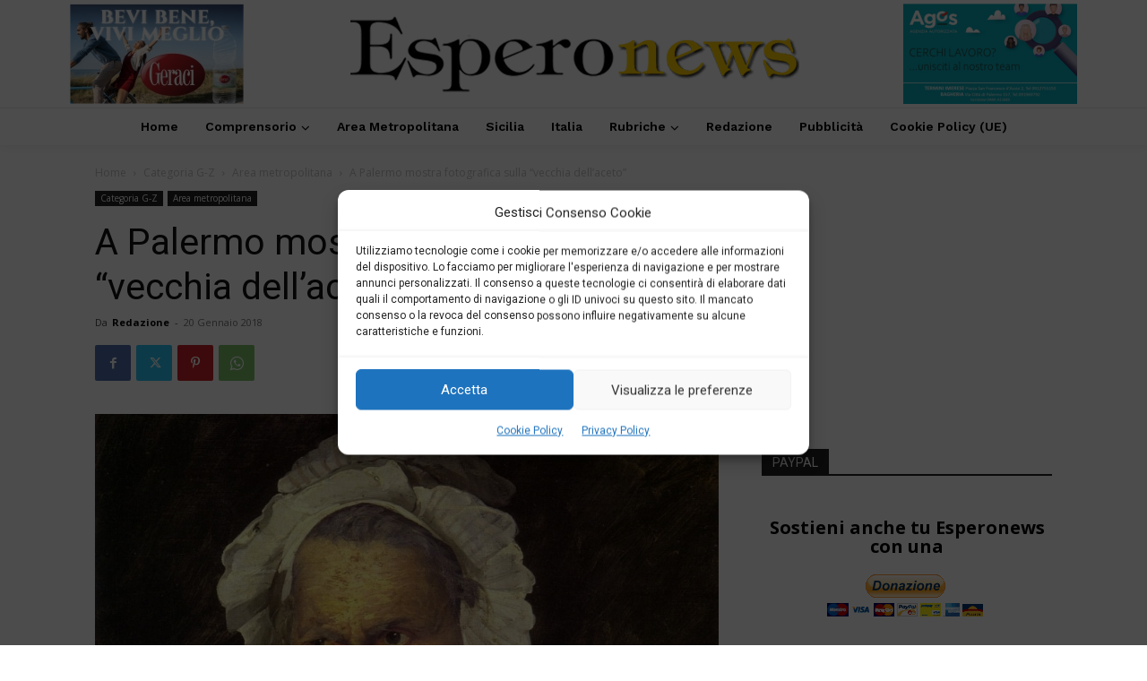

--- FILE ---
content_type: text/html; charset=utf-8
request_url: https://www.google.com/recaptcha/api2/aframe
body_size: 267
content:
<!DOCTYPE HTML><html><head><meta http-equiv="content-type" content="text/html; charset=UTF-8"></head><body><script nonce="JlVPlPdH8VxHScgGgUbBwg">/** Anti-fraud and anti-abuse applications only. See google.com/recaptcha */ try{var clients={'sodar':'https://pagead2.googlesyndication.com/pagead/sodar?'};window.addEventListener("message",function(a){try{if(a.source===window.parent){var b=JSON.parse(a.data);var c=clients[b['id']];if(c){var d=document.createElement('img');d.src=c+b['params']+'&rc='+(localStorage.getItem("rc::a")?sessionStorage.getItem("rc::b"):"");window.document.body.appendChild(d);sessionStorage.setItem("rc::e",parseInt(sessionStorage.getItem("rc::e")||0)+1);localStorage.setItem("rc::h",'1768997335851');}}}catch(b){}});window.parent.postMessage("_grecaptcha_ready", "*");}catch(b){}</script></body></html>